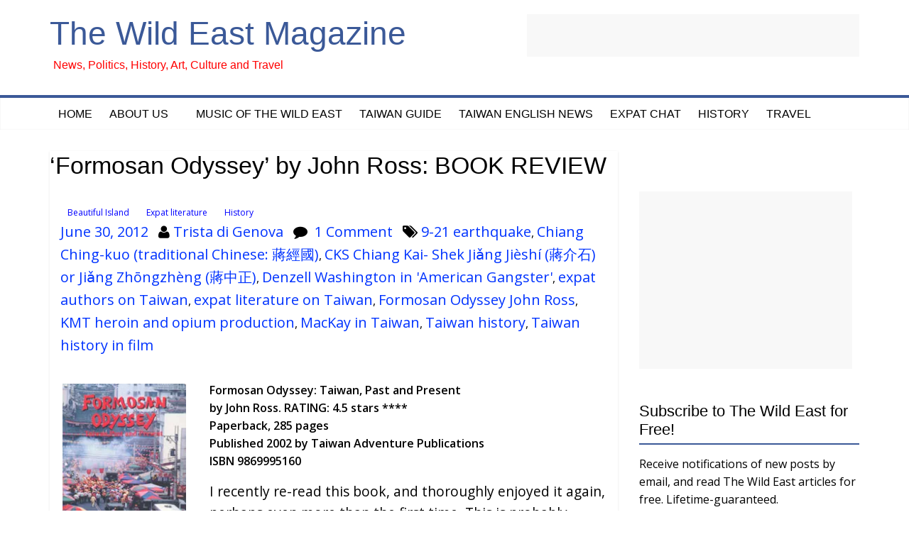

--- FILE ---
content_type: text/html; charset=UTF-8
request_url: https://www.thewildeast.net/2012/06/formosan-odyssey-by-john-ross-book-review/
body_size: 17567
content:

<!DOCTYPE html>
<html lang="en-US">
<head>
<meta charset="UTF-8" />
<meta name="viewport" content="width=device-width, initial-scale=1">
<link rel="profile" href="http://gmpg.org/xfn/11" />
<link rel="pingback" href="https://www.thewildeast.net/xmlrpc.php" />
<title>&#8216;Formosan Odyssey&#8217; by John Ross: BOOK REVIEW &#8211; The Wild East Magazine</title>
<meta name='robots' content='max-image-preview:large' />
<link rel='dns-prefetch' href='//s0.wp.com' />
<link rel='dns-prefetch' href='//secure.gravatar.com' />
<link rel='dns-prefetch' href='//fonts.googleapis.com' />
<link rel="alternate" type="application/rss+xml" title="The Wild East Magazine &raquo; Feed" href="https://www.thewildeast.net/feed/" />
<link rel="alternate" type="application/rss+xml" title="The Wild East Magazine &raquo; Comments Feed" href="https://www.thewildeast.net/comments/feed/" />
<link rel="alternate" type="application/rss+xml" title="The Wild East Magazine &raquo; &#8216;Formosan Odyssey&#8217; by John Ross: BOOK REVIEW Comments Feed" href="https://www.thewildeast.net/2012/06/formosan-odyssey-by-john-ross-book-review/feed/" />
<script type="text/javascript">
window._wpemojiSettings = {"baseUrl":"https:\/\/s.w.org\/images\/core\/emoji\/14.0.0\/72x72\/","ext":".png","svgUrl":"https:\/\/s.w.org\/images\/core\/emoji\/14.0.0\/svg\/","svgExt":".svg","source":{"concatemoji":"https:\/\/www.thewildeast.net\/wp-includes\/js\/wp-emoji-release.min.js?ver=6.3.7"}};
/*! This file is auto-generated */
!function(i,n){var o,s,e;function c(e){try{var t={supportTests:e,timestamp:(new Date).valueOf()};sessionStorage.setItem(o,JSON.stringify(t))}catch(e){}}function p(e,t,n){e.clearRect(0,0,e.canvas.width,e.canvas.height),e.fillText(t,0,0);var t=new Uint32Array(e.getImageData(0,0,e.canvas.width,e.canvas.height).data),r=(e.clearRect(0,0,e.canvas.width,e.canvas.height),e.fillText(n,0,0),new Uint32Array(e.getImageData(0,0,e.canvas.width,e.canvas.height).data));return t.every(function(e,t){return e===r[t]})}function u(e,t,n){switch(t){case"flag":return n(e,"\ud83c\udff3\ufe0f\u200d\u26a7\ufe0f","\ud83c\udff3\ufe0f\u200b\u26a7\ufe0f")?!1:!n(e,"\ud83c\uddfa\ud83c\uddf3","\ud83c\uddfa\u200b\ud83c\uddf3")&&!n(e,"\ud83c\udff4\udb40\udc67\udb40\udc62\udb40\udc65\udb40\udc6e\udb40\udc67\udb40\udc7f","\ud83c\udff4\u200b\udb40\udc67\u200b\udb40\udc62\u200b\udb40\udc65\u200b\udb40\udc6e\u200b\udb40\udc67\u200b\udb40\udc7f");case"emoji":return!n(e,"\ud83e\udef1\ud83c\udffb\u200d\ud83e\udef2\ud83c\udfff","\ud83e\udef1\ud83c\udffb\u200b\ud83e\udef2\ud83c\udfff")}return!1}function f(e,t,n){var r="undefined"!=typeof WorkerGlobalScope&&self instanceof WorkerGlobalScope?new OffscreenCanvas(300,150):i.createElement("canvas"),a=r.getContext("2d",{willReadFrequently:!0}),o=(a.textBaseline="top",a.font="600 32px Arial",{});return e.forEach(function(e){o[e]=t(a,e,n)}),o}function t(e){var t=i.createElement("script");t.src=e,t.defer=!0,i.head.appendChild(t)}"undefined"!=typeof Promise&&(o="wpEmojiSettingsSupports",s=["flag","emoji"],n.supports={everything:!0,everythingExceptFlag:!0},e=new Promise(function(e){i.addEventListener("DOMContentLoaded",e,{once:!0})}),new Promise(function(t){var n=function(){try{var e=JSON.parse(sessionStorage.getItem(o));if("object"==typeof e&&"number"==typeof e.timestamp&&(new Date).valueOf()<e.timestamp+604800&&"object"==typeof e.supportTests)return e.supportTests}catch(e){}return null}();if(!n){if("undefined"!=typeof Worker&&"undefined"!=typeof OffscreenCanvas&&"undefined"!=typeof URL&&URL.createObjectURL&&"undefined"!=typeof Blob)try{var e="postMessage("+f.toString()+"("+[JSON.stringify(s),u.toString(),p.toString()].join(",")+"));",r=new Blob([e],{type:"text/javascript"}),a=new Worker(URL.createObjectURL(r),{name:"wpTestEmojiSupports"});return void(a.onmessage=function(e){c(n=e.data),a.terminate(),t(n)})}catch(e){}c(n=f(s,u,p))}t(n)}).then(function(e){for(var t in e)n.supports[t]=e[t],n.supports.everything=n.supports.everything&&n.supports[t],"flag"!==t&&(n.supports.everythingExceptFlag=n.supports.everythingExceptFlag&&n.supports[t]);n.supports.everythingExceptFlag=n.supports.everythingExceptFlag&&!n.supports.flag,n.DOMReady=!1,n.readyCallback=function(){n.DOMReady=!0}}).then(function(){return e}).then(function(){var e;n.supports.everything||(n.readyCallback(),(e=n.source||{}).concatemoji?t(e.concatemoji):e.wpemoji&&e.twemoji&&(t(e.twemoji),t(e.wpemoji)))}))}((window,document),window._wpemojiSettings);
</script>
<style type="text/css">
img.wp-smiley,
img.emoji {
	display: inline !important;
	border: none !important;
	box-shadow: none !important;
	height: 1em !important;
	width: 1em !important;
	margin: 0 0.07em !important;
	vertical-align: -0.1em !important;
	background: none !important;
	padding: 0 !important;
}
</style>
	<link rel='stylesheet' id='wp-block-library-css' href='https://www.thewildeast.net/wp-includes/css/dist/block-library/style.min.css?ver=6.3.7' type='text/css' media='all' />
<style id='classic-theme-styles-inline-css' type='text/css'>
/*! This file is auto-generated */
.wp-block-button__link{color:#fff;background-color:#32373c;border-radius:9999px;box-shadow:none;text-decoration:none;padding:calc(.667em + 2px) calc(1.333em + 2px);font-size:1.125em}.wp-block-file__button{background:#32373c;color:#fff;text-decoration:none}
</style>
<style id='global-styles-inline-css' type='text/css'>
body{--wp--preset--color--black: #000000;--wp--preset--color--cyan-bluish-gray: #abb8c3;--wp--preset--color--white: #ffffff;--wp--preset--color--pale-pink: #f78da7;--wp--preset--color--vivid-red: #cf2e2e;--wp--preset--color--luminous-vivid-orange: #ff6900;--wp--preset--color--luminous-vivid-amber: #fcb900;--wp--preset--color--light-green-cyan: #7bdcb5;--wp--preset--color--vivid-green-cyan: #00d084;--wp--preset--color--pale-cyan-blue: #8ed1fc;--wp--preset--color--vivid-cyan-blue: #0693e3;--wp--preset--color--vivid-purple: #9b51e0;--wp--preset--gradient--vivid-cyan-blue-to-vivid-purple: linear-gradient(135deg,rgba(6,147,227,1) 0%,rgb(155,81,224) 100%);--wp--preset--gradient--light-green-cyan-to-vivid-green-cyan: linear-gradient(135deg,rgb(122,220,180) 0%,rgb(0,208,130) 100%);--wp--preset--gradient--luminous-vivid-amber-to-luminous-vivid-orange: linear-gradient(135deg,rgba(252,185,0,1) 0%,rgba(255,105,0,1) 100%);--wp--preset--gradient--luminous-vivid-orange-to-vivid-red: linear-gradient(135deg,rgba(255,105,0,1) 0%,rgb(207,46,46) 100%);--wp--preset--gradient--very-light-gray-to-cyan-bluish-gray: linear-gradient(135deg,rgb(238,238,238) 0%,rgb(169,184,195) 100%);--wp--preset--gradient--cool-to-warm-spectrum: linear-gradient(135deg,rgb(74,234,220) 0%,rgb(151,120,209) 20%,rgb(207,42,186) 40%,rgb(238,44,130) 60%,rgb(251,105,98) 80%,rgb(254,248,76) 100%);--wp--preset--gradient--blush-light-purple: linear-gradient(135deg,rgb(255,206,236) 0%,rgb(152,150,240) 100%);--wp--preset--gradient--blush-bordeaux: linear-gradient(135deg,rgb(254,205,165) 0%,rgb(254,45,45) 50%,rgb(107,0,62) 100%);--wp--preset--gradient--luminous-dusk: linear-gradient(135deg,rgb(255,203,112) 0%,rgb(199,81,192) 50%,rgb(65,88,208) 100%);--wp--preset--gradient--pale-ocean: linear-gradient(135deg,rgb(255,245,203) 0%,rgb(182,227,212) 50%,rgb(51,167,181) 100%);--wp--preset--gradient--electric-grass: linear-gradient(135deg,rgb(202,248,128) 0%,rgb(113,206,126) 100%);--wp--preset--gradient--midnight: linear-gradient(135deg,rgb(2,3,129) 0%,rgb(40,116,252) 100%);--wp--preset--font-size--small: 13px;--wp--preset--font-size--medium: 20px;--wp--preset--font-size--large: 36px;--wp--preset--font-size--x-large: 42px;--wp--preset--spacing--20: 0.44rem;--wp--preset--spacing--30: 0.67rem;--wp--preset--spacing--40: 1rem;--wp--preset--spacing--50: 1.5rem;--wp--preset--spacing--60: 2.25rem;--wp--preset--spacing--70: 3.38rem;--wp--preset--spacing--80: 5.06rem;--wp--preset--shadow--natural: 6px 6px 9px rgba(0, 0, 0, 0.2);--wp--preset--shadow--deep: 12px 12px 50px rgba(0, 0, 0, 0.4);--wp--preset--shadow--sharp: 6px 6px 0px rgba(0, 0, 0, 0.2);--wp--preset--shadow--outlined: 6px 6px 0px -3px rgba(255, 255, 255, 1), 6px 6px rgba(0, 0, 0, 1);--wp--preset--shadow--crisp: 6px 6px 0px rgba(0, 0, 0, 1);}:where(.is-layout-flex){gap: 0.5em;}:where(.is-layout-grid){gap: 0.5em;}body .is-layout-flow > .alignleft{float: left;margin-inline-start: 0;margin-inline-end: 2em;}body .is-layout-flow > .alignright{float: right;margin-inline-start: 2em;margin-inline-end: 0;}body .is-layout-flow > .aligncenter{margin-left: auto !important;margin-right: auto !important;}body .is-layout-constrained > .alignleft{float: left;margin-inline-start: 0;margin-inline-end: 2em;}body .is-layout-constrained > .alignright{float: right;margin-inline-start: 2em;margin-inline-end: 0;}body .is-layout-constrained > .aligncenter{margin-left: auto !important;margin-right: auto !important;}body .is-layout-constrained > :where(:not(.alignleft):not(.alignright):not(.alignfull)){max-width: var(--wp--style--global--content-size);margin-left: auto !important;margin-right: auto !important;}body .is-layout-constrained > .alignwide{max-width: var(--wp--style--global--wide-size);}body .is-layout-flex{display: flex;}body .is-layout-flex{flex-wrap: wrap;align-items: center;}body .is-layout-flex > *{margin: 0;}body .is-layout-grid{display: grid;}body .is-layout-grid > *{margin: 0;}:where(.wp-block-columns.is-layout-flex){gap: 2em;}:where(.wp-block-columns.is-layout-grid){gap: 2em;}:where(.wp-block-post-template.is-layout-flex){gap: 1.25em;}:where(.wp-block-post-template.is-layout-grid){gap: 1.25em;}.has-black-color{color: var(--wp--preset--color--black) !important;}.has-cyan-bluish-gray-color{color: var(--wp--preset--color--cyan-bluish-gray) !important;}.has-white-color{color: var(--wp--preset--color--white) !important;}.has-pale-pink-color{color: var(--wp--preset--color--pale-pink) !important;}.has-vivid-red-color{color: var(--wp--preset--color--vivid-red) !important;}.has-luminous-vivid-orange-color{color: var(--wp--preset--color--luminous-vivid-orange) !important;}.has-luminous-vivid-amber-color{color: var(--wp--preset--color--luminous-vivid-amber) !important;}.has-light-green-cyan-color{color: var(--wp--preset--color--light-green-cyan) !important;}.has-vivid-green-cyan-color{color: var(--wp--preset--color--vivid-green-cyan) !important;}.has-pale-cyan-blue-color{color: var(--wp--preset--color--pale-cyan-blue) !important;}.has-vivid-cyan-blue-color{color: var(--wp--preset--color--vivid-cyan-blue) !important;}.has-vivid-purple-color{color: var(--wp--preset--color--vivid-purple) !important;}.has-black-background-color{background-color: var(--wp--preset--color--black) !important;}.has-cyan-bluish-gray-background-color{background-color: var(--wp--preset--color--cyan-bluish-gray) !important;}.has-white-background-color{background-color: var(--wp--preset--color--white) !important;}.has-pale-pink-background-color{background-color: var(--wp--preset--color--pale-pink) !important;}.has-vivid-red-background-color{background-color: var(--wp--preset--color--vivid-red) !important;}.has-luminous-vivid-orange-background-color{background-color: var(--wp--preset--color--luminous-vivid-orange) !important;}.has-luminous-vivid-amber-background-color{background-color: var(--wp--preset--color--luminous-vivid-amber) !important;}.has-light-green-cyan-background-color{background-color: var(--wp--preset--color--light-green-cyan) !important;}.has-vivid-green-cyan-background-color{background-color: var(--wp--preset--color--vivid-green-cyan) !important;}.has-pale-cyan-blue-background-color{background-color: var(--wp--preset--color--pale-cyan-blue) !important;}.has-vivid-cyan-blue-background-color{background-color: var(--wp--preset--color--vivid-cyan-blue) !important;}.has-vivid-purple-background-color{background-color: var(--wp--preset--color--vivid-purple) !important;}.has-black-border-color{border-color: var(--wp--preset--color--black) !important;}.has-cyan-bluish-gray-border-color{border-color: var(--wp--preset--color--cyan-bluish-gray) !important;}.has-white-border-color{border-color: var(--wp--preset--color--white) !important;}.has-pale-pink-border-color{border-color: var(--wp--preset--color--pale-pink) !important;}.has-vivid-red-border-color{border-color: var(--wp--preset--color--vivid-red) !important;}.has-luminous-vivid-orange-border-color{border-color: var(--wp--preset--color--luminous-vivid-orange) !important;}.has-luminous-vivid-amber-border-color{border-color: var(--wp--preset--color--luminous-vivid-amber) !important;}.has-light-green-cyan-border-color{border-color: var(--wp--preset--color--light-green-cyan) !important;}.has-vivid-green-cyan-border-color{border-color: var(--wp--preset--color--vivid-green-cyan) !important;}.has-pale-cyan-blue-border-color{border-color: var(--wp--preset--color--pale-cyan-blue) !important;}.has-vivid-cyan-blue-border-color{border-color: var(--wp--preset--color--vivid-cyan-blue) !important;}.has-vivid-purple-border-color{border-color: var(--wp--preset--color--vivid-purple) !important;}.has-vivid-cyan-blue-to-vivid-purple-gradient-background{background: var(--wp--preset--gradient--vivid-cyan-blue-to-vivid-purple) !important;}.has-light-green-cyan-to-vivid-green-cyan-gradient-background{background: var(--wp--preset--gradient--light-green-cyan-to-vivid-green-cyan) !important;}.has-luminous-vivid-amber-to-luminous-vivid-orange-gradient-background{background: var(--wp--preset--gradient--luminous-vivid-amber-to-luminous-vivid-orange) !important;}.has-luminous-vivid-orange-to-vivid-red-gradient-background{background: var(--wp--preset--gradient--luminous-vivid-orange-to-vivid-red) !important;}.has-very-light-gray-to-cyan-bluish-gray-gradient-background{background: var(--wp--preset--gradient--very-light-gray-to-cyan-bluish-gray) !important;}.has-cool-to-warm-spectrum-gradient-background{background: var(--wp--preset--gradient--cool-to-warm-spectrum) !important;}.has-blush-light-purple-gradient-background{background: var(--wp--preset--gradient--blush-light-purple) !important;}.has-blush-bordeaux-gradient-background{background: var(--wp--preset--gradient--blush-bordeaux) !important;}.has-luminous-dusk-gradient-background{background: var(--wp--preset--gradient--luminous-dusk) !important;}.has-pale-ocean-gradient-background{background: var(--wp--preset--gradient--pale-ocean) !important;}.has-electric-grass-gradient-background{background: var(--wp--preset--gradient--electric-grass) !important;}.has-midnight-gradient-background{background: var(--wp--preset--gradient--midnight) !important;}.has-small-font-size{font-size: var(--wp--preset--font-size--small) !important;}.has-medium-font-size{font-size: var(--wp--preset--font-size--medium) !important;}.has-large-font-size{font-size: var(--wp--preset--font-size--large) !important;}.has-x-large-font-size{font-size: var(--wp--preset--font-size--x-large) !important;}
.wp-block-navigation a:where(:not(.wp-element-button)){color: inherit;}
:where(.wp-block-post-template.is-layout-flex){gap: 1.25em;}:where(.wp-block-post-template.is-layout-grid){gap: 1.25em;}
:where(.wp-block-columns.is-layout-flex){gap: 2em;}:where(.wp-block-columns.is-layout-grid){gap: 2em;}
.wp-block-pullquote{font-size: 1.5em;line-height: 1.6;}
</style>
<link rel='stylesheet' id='cntctfrm_form_style-css' href='https://www.thewildeast.net/wp-content/plugins/contact-form-plugin/css/form_style.css?ver=4.2.1' type='text/css' media='all' />
<link rel='stylesheet' id='colormag_google_fonts-css' href='//fonts.googleapis.com/css?family=Open+Sans%3A400%2C600&#038;ver=6.3.7' type='text/css' media='all' />
<link rel='stylesheet' id='colormag_style-css' href='https://www.thewildeast.net/wp-content/themes/colormag-child/style.css?ver=6.3.7' type='text/css' media='all' />
<link rel='stylesheet' id='colormag-fontawesome-css' href='https://www.thewildeast.net/wp-content/themes/colormag-child/fontawesome/css/font-awesome.css?ver=4.2.1' type='text/css' media='all' />
<!-- Inline jetpack_facebook_likebox -->
<style id='jetpack_facebook_likebox-inline-css' type='text/css'>
.widget_facebook_likebox {
	overflow: hidden;
}

</style>
<link rel='stylesheet' id='social-logos-css' href='https://www.thewildeast.net/wp-content/plugins/jetpack/_inc/social-logos/social-logos.min.css?ver=1' type='text/css' media='all' />
<link rel='stylesheet' id='jetpack_css-css' href='https://www.thewildeast.net/wp-content/plugins/jetpack/css/jetpack.css?ver=7.9.4' type='text/css' media='all' />
<script type='text/javascript' src='https://www.thewildeast.net/wp-includes/js/jquery/jquery.min.js?ver=3.7.0' id='jquery-core-js'></script>
<script type='text/javascript' src='https://www.thewildeast.net/wp-includes/js/jquery/jquery-migrate.min.js?ver=3.4.1' id='jquery-migrate-js'></script>
<script type='text/javascript' id='jetpack_related-posts-js-extra'>
/* <![CDATA[ */
var related_posts_js_options = {"post_heading":"h4"};
/* ]]> */
</script>
<script type='text/javascript' src='https://www.thewildeast.net/wp-content/plugins/jetpack/_inc/build/related-posts/related-posts.min.js?ver=20191011' id='jetpack_related-posts-js'></script>
<script type='text/javascript' src='https://www.thewildeast.net/wp-content/themes/colormag-child/js/colormag-custom.js?ver=6.3.7' id='colormag-custom-js'></script>
<link rel="https://api.w.org/" href="https://www.thewildeast.net/wp-json/" /><link rel="alternate" type="application/json" href="https://www.thewildeast.net/wp-json/wp/v2/posts/3771" /><link rel="EditURI" type="application/rsd+xml" title="RSD" href="https://www.thewildeast.net/xmlrpc.php?rsd" />
<meta name="generator" content="WordPress 6.3.7" />
<link rel="canonical" href="https://www.thewildeast.net/2012/06/formosan-odyssey-by-john-ross-book-review/" />
<link rel='shortlink' href='https://wp.me/p2CmMZ-YP' />
<link rel="alternate" type="application/json+oembed" href="https://www.thewildeast.net/wp-json/oembed/1.0/embed?url=https%3A%2F%2Fwww.thewildeast.net%2F2012%2F06%2Fformosan-odyssey-by-john-ross-book-review%2F" />
<link rel="alternate" type="text/xml+oembed" href="https://www.thewildeast.net/wp-json/oembed/1.0/embed?url=https%3A%2F%2Fwww.thewildeast.net%2F2012%2F06%2Fformosan-odyssey-by-john-ross-book-review%2F&#038;format=xml" />

<link rel='dns-prefetch' href='//v0.wordpress.com'/>
<link rel='dns-prefetch' href='//i0.wp.com'/>
<link rel='dns-prefetch' href='//i1.wp.com'/>
<link rel='dns-prefetch' href='//i2.wp.com'/>
<!-- The Wild East Magazine Internal Styles --><style type="text/css"> .colormag-button,blockquote,button,input[type=reset],input[type=button],input[type=submit]{background-color:#3b5998}#site-title a,.next a:hover,.previous a:hover,.social-links i.fa:hover,a{color:#3b5998}.fa.search-top:hover{background-color:#3b5998}#site-navigation{border-top:4px solid #3b5998}.home-icon.front_page_on,.main-navigation a:hover,.main-navigation ul li ul li a:hover,.main-navigation ul li ul li:hover>a,.main-navigation ul li.current-menu-ancestor>a,.main-navigation ul li.current-menu-item ul li a:hover,.main-navigation ul li.current-menu-item>a,.main-navigation ul li.current_page_ancestor>a,.main-navigation ul li.current_page_item>a,.main-navigation ul li:hover>a,.main-small-navigation li a:hover,.site-header .menu-toggle:hover{background-color:#3b5998}.main-small-navigation .current-menu-item>a,.main-small-navigation .current_page_item>a{background:#3b5998}.promo-button-area a:hover{border:2px solid #3b5998;background-color:#3b5998}#content .wp-pagenavi .current,#content .wp-pagenavi a:hover,.format-link .entry-content a,.pagination span{background-color:#3b5998}.pagination a span:hover{color:#3b5998;border-color:#3b5998}#content .comments-area a.comment-edit-link:hover,#content .comments-area a.comment-permalink:hover,#content .comments-area article header cite a:hover,.comments-area .comment-author-link a:hover{color:#3b5998}.comments-area .comment-author-link span{background-color:#3b5998}.comment .comment-reply-link:hover,.nav-next a,.nav-previous a{color:#3b5998}#secondary .widget-title{border-bottom:2px solid #3b5998}#secondary .widget-title span{background-color:#3b5998}.footer-widgets-area .widget-title{border-bottom:2px solid #3b5998}.footer-widgets-area .widget-title span{background-color:#3b5998}.footer-widgets-area a:hover{color:#3b5998}.advertisement_above_footer .widget-title{border-bottom:2px solid #3b5998}.advertisement_above_footer .widget-title span{background-color:#3b5998}a#scroll-up i{color:#3b5998}.page-header .page-title{border-bottom:2px solid #3b5998}#content .post .article-content .above-entry-meta .cat-links a,.page-header .page-title span{background-color:#3b5998}#content .post .article-content .entry-title a:hover,.entry-meta .byline i,.entry-meta .cat-links i,.entry-meta a,.post .entry-title a:hover,.search .entry-title a:hover{color:#3b5998}.entry-meta .post-format i{background-color:#3b5998}.entry-meta .comments-link a:hover,.entry-meta .edit-link a:hover,.entry-meta .posted-on a:hover,.entry-meta .tag-links a:hover,.single #content .tags a:hover{color:#3b5998}.more-link,.no-post-thumbnail{background-color:#3b5998}.post-box .entry-meta .cat-links a:hover,.post-box .entry-meta .posted-on a:hover,.post.post-box .entry-title a:hover{color:#3b5998}.widget_featured_slider .slide-content .above-entry-meta .cat-links a{background-color:#3b5998}.widget_featured_slider .slide-content .below-entry-meta .byline a:hover,.widget_featured_slider .slide-content .below-entry-meta .comments a:hover,.widget_featured_slider .slide-content .below-entry-meta .posted-on a:hover,.widget_featured_slider .slide-content .entry-title a:hover{color:#3b5998}.widget_highlighted_posts .article-content .above-entry-meta .cat-links a{background-color:#3b5998}.byline a:hover,.comments a:hover,.edit-link a:hover,.posted-on a:hover,.tag-links a:hover,.widget_highlighted_posts .article-content .below-entry-meta .byline a:hover,.widget_highlighted_posts .article-content .below-entry-meta .comments a:hover,.widget_highlighted_posts .article-content .below-entry-meta .posted-on a:hover,.widget_highlighted_posts .article-content .entry-title a:hover{color:#3b5998}.widget_featured_posts .article-content .above-entry-meta .cat-links a{background-color:#3b5998}.widget_featured_posts .article-content .entry-title a:hover{color:#3b5998}.widget_featured_posts .widget-title{border-bottom:2px solid #3b5998}.widget_featured_posts .widget-title span{background-color:#3b5998}.related-posts-main-title .fa,.single-related-posts .article-content .entry-title a:hover{color:#3b5998}</style>
<style type="text/css">.recentcomments a{display:inline !important;padding:0 !important;margin:0 !important;}</style>
<!-- Jetpack Open Graph Tags -->
<meta property="og:type" content="article" />
<meta property="og:title" content="&#8216;Formosan Odyssey&#8217; by John Ross: BOOK REVIEW" />
<meta property="og:url" content="https://www.thewildeast.net/2012/06/formosan-odyssey-by-john-ross-book-review/" />
<meta property="og:description" content="Formosan Odyssey: Taiwan, Past and Present by John Ross. RATING: 4.5 stars **** Paperback, 285 pages Published 2002 by Taiwan Adventure Publications ISBN 9869995160 I recently re-read this book, an…" />
<meta property="article:published_time" content="2012-06-30T16:42:48+00:00" />
<meta property="article:modified_time" content="2015-01-11T13:36:00+00:00" />
<meta property="og:site_name" content="The Wild East Magazine" />
<meta property="og:image" content="http://www.thewildeast.net/wp-content/uploads/2012/06/CKS-and-CCK.jpg" />
<meta property="og:image:width" content="250" />
<meta property="og:image:height" content="352" />
<meta property="og:locale" content="en_US" />
<meta name="twitter:site" content="@phillipcharlier" />
<meta name="twitter:text:title" content="&#8216;Formosan Odyssey&#8217; by John Ross: BOOK REVIEW" />
<meta name="twitter:card" content="summary" />

<!-- End Jetpack Open Graph Tags -->
			<style type="text/css" id="wp-custom-css">
				#content .post .article-content .above-entry-meta .cat-links a, .page-header .page-title span{
	background: white !important;
}
#secondary .widget-title span{
	background-color: white !important;
}			</style>
		<meta name="google-site-verification" content="MFl-9g56ejPShBXwTKtoxYlJWO9VO0ncSwkyWzs9Y-o" />
<script async src="//pagead2.googlesyndication.com/pagead/js/adsbygoogle.js"></script>
<script>
  (adsbygoogle = window.adsbygoogle || []).push({
    google_ad_client: "ca-pub-3119759880805320",
    enable_page_level_ads: true
  });
</script></head>

<body class="post-template-default single single-post postid-3771 single-format-standard  wide">
<div id="page" class="hfeed site">
		<header id="masthead" class="site-header clearfix">
		<div id="header-text-nav-container" class="clearfix">
         
			
			<div class="inner-wrap">

				<div id="header-text-nav-wrap" class="clearfix">
					<div id="header-left-section">
												<div id="header-text">
							<h1 id="site-title">
								<a href="https://www.thewildeast.net/" title="The Wild East Magazine" rel="home">The Wild East Magazine</a>
							</h1>
							<h2 id="site-description">News, Politics, History,  Art, Culture and Travel</h2><!-- #site-description -->
						</div><!-- #header-text -->
											</div><!-- #header-left-section --><div style="text-align:right;"><script async src="//pagead2.googlesyndication.com/pagead/js/adsbygoogle.js"></script>
<!-- wildeast header banner -->
<ins class="adsbygoogle"
     style="display:inline-block;width:468px;height:60px"
     data-ad-client="ca-pub-3119759880805320"
     data-ad-slot="1277093717"></ins>
<script>
(adsbygoogle = window.adsbygoogle || []).push({});
</script></div>
					<div id="header-right-section">
									    	</div><!-- #header-right-section -->

			   </div><!-- #header-text-nav-wrap -->

			</div><!-- .inner-wrap -->

			
			<nav id="site-navigation" class="main-navigation clearfix" role="navigation">
				<div class="inner-wrap clearfix">
					               <h4 class="menu-toggle"></h4>
               <div class="menu-primary-container"><ul id="menu-menu-1" class="menu"><li id="menu-item-5583" class="menu-item menu-item-type-custom menu-item-object-custom menu-item-home menu-item-5583"><a href="http://www.thewildeast.net/">Home</a></li>
<li id="menu-item-5584" class="menu-item menu-item-type-post_type menu-item-object-page menu-item-has-children menu-item-5584"><a href="https://www.thewildeast.net/about-our-writers/">About Us</a>
<ul class="sub-menu">
	<li id="menu-item-5586" class="menu-item menu-item-type-post_type menu-item-object-page menu-item-5586"><a href="https://www.thewildeast.net/contact-us/">Contact Us</a></li>
	<li id="menu-item-5588" class="menu-item menu-item-type-post_type menu-item-object-page menu-item-5588"><a href="https://www.thewildeast.net/privacy-policy/">Privacy Policy</a></li>
</ul>
</li>
<li id="menu-item-5587" class="menu-item menu-item-type-post_type menu-item-object-page menu-item-5587"><a href="https://www.thewildeast.net/music/">Music of the Wild East</a></li>
<li id="menu-item-5589" class="menu-item menu-item-type-post_type menu-item-object-page menu-item-5589"><a href="https://www.thewildeast.net/taiwan-links/">Taiwan Guide</a></li>
<li id="menu-item-5590" class="menu-item menu-item-type-custom menu-item-object-custom menu-item-5590"><a title="Independent News in a Free and Democratic Nation" href="http://taiwanenglishnews.com">Taiwan English News</a></li>
<li id="menu-item-5728" class="menu-item menu-item-type-taxonomy menu-item-object-category menu-item-5728"><a href="https://www.thewildeast.net/category/expat-chat/">Expat Chat</a></li>
<li id="menu-item-5731" class="menu-item menu-item-type-taxonomy menu-item-object-category current-post-ancestor current-menu-parent current-post-parent menu-item-5731"><a title="Articles about history and historical locations" href="https://www.thewildeast.net/category/history-east-asia/">History</a></li>
<li id="menu-item-6199" class="menu-item menu-item-type-taxonomy menu-item-object-category menu-item-6199"><a href="https://www.thewildeast.net/category/travel/">Travel</a></li>
</ul></div>                              				</div>
			</nav>

		</div><!-- #header-text-nav-container -->

		
	</header>
			<div id="main" class="clearfix">
		<div class="inner-wrap clearfix">
	
	<div id="primary">
		<div id="content" class="clearfix">

			
				
<article id="post-3771" class="post-3771 post type-post status-publish format-standard hentry category-travel-articles category-expat-literature category-history-east-asia tag-9-21-earthquake tag-chiang-ching-kuo-traditional-chinese- tag-cks-chiang-kai-shek-jing-jieshi--or-jing-zhongzheng- tag-denzell-washington-in-american-gangster tag-expat-authors-on-taiwan tag-expat-literature-on-taiwan tag-formosan-odyssey-john-ross tag-kmt-heroin-and-opium-production tag-mackay-in-taiwan tag-taiwan-history tag-taiwan-history-in-film">
	
   	  <header class="entry-header">
   		<h1 class="entry-title">
   			&#8216;Formosan Odyssey&#8217; by John Ross: BOOK REVIEW   		</h1>
   	</header>

   
   <div class="article-content clearfix">

   
   <div class="above-entry-meta"><span class="cat-links"><a href="https://www.thewildeast.net/category/travel-articles/"  rel="category tag">Beautiful Island</a>&nbsp;<a href="https://www.thewildeast.net/category/expat-literature/"  rel="category tag">Expat literature</a>&nbsp;<a href="https://www.thewildeast.net/category/history-east-asia/"  rel="category tag">History</a>&nbsp;</span></div>
    

   	<div class="below-entry-meta">
      <span class="posted-on"><a href="https://www.thewildeast.net/2012/06/formosan-odyssey-by-john-ross-book-review/" title="4:42 pm" rel="bookmark"><i class="fa fa-calendar-o"></i> <time class="entry-date published" datetime="2012-06-30T16:42:48+08:00">June 30, 2012</time><time class="updated" datetime="2015-01-11T13:36:00+08:00">January 11, 2015</time></a></span>
      <span class="byline"><span class="author vcard"><i class="fa fa-user"></i><a class="url fn n" href="https://www.thewildeast.net/author/trista/" title="Trista di Genova">Trista di Genova</a></span></span>

               <span class="comments"><a href="https://www.thewildeast.net/2012/06/formosan-odyssey-by-john-ross-book-review/#comments"><i class="fa fa-comment"></i> 1 Comment</a></span>
      <span class="tag-links"><i class="fa fa-tags"></i><a href="https://www.thewildeast.net/tag/9-21-earthquake/" rel="tag">9-21 earthquake</a>, <a href="https://www.thewildeast.net/tag/chiang-ching-kuo-traditional-chinese-%e8%94%a3%e7%b6%93%e5%9c%8b/" rel="tag">Chiang Ching-kuo (traditional Chinese: 蔣經國)</a>, <a href="https://www.thewildeast.net/tag/cks-chiang-kai-shek-ji%c7%8eng-jieshi-%e8%94%a3%e4%bb%8b%e7%9f%b3-or-ji%c7%8eng-zhongzheng-%e8%94%a3%e4%b8%ad%e6%ad%a3/" rel="tag">CKS Chiang Kai- Shek Jiǎng Jièshí (蔣介石) or Jiǎng Zhōngzhèng (蔣中正)</a>, <a href="https://www.thewildeast.net/tag/denzell-washington-in-american-gangster/" rel="tag">Denzell Washington in 'American Gangster'</a>, <a href="https://www.thewildeast.net/tag/expat-authors-on-taiwan/" rel="tag">expat authors on Taiwan</a>, <a href="https://www.thewildeast.net/tag/expat-literature-on-taiwan/" rel="tag">expat literature on Taiwan</a>, <a href="https://www.thewildeast.net/tag/formosan-odyssey-john-ross/" rel="tag">Formosan Odyssey John Ross</a>, <a href="https://www.thewildeast.net/tag/kmt-heroin-and-opium-production/" rel="tag">KMT heroin and opium production</a>, <a href="https://www.thewildeast.net/tag/mackay-in-taiwan/" rel="tag">MacKay in Taiwan</a>, <a href="https://www.thewildeast.net/tag/taiwan-history/" rel="tag">Taiwan history</a>, <a href="https://www.thewildeast.net/tag/taiwan-history-in-film/" rel="tag">Taiwan history in film</a></span></div>
   	<div class="entry-content clearfix">
   		<p><figure id="attachment_3774" aria-describedby="caption-attachment-3774" style="width: 178px" class="wp-caption alignleft"><a href="https://i1.wp.com/www.thewildeast.net/wp-content/uploads/2012/06/formosan-odyssey-john-ross.jpg"><img decoding="async" src="https://i1.wp.com/www.thewildeast.net/wp-content/uploads/2012/06/formosan-odyssey-john-ross.jpg?resize=178%2C250" alt="" title="formosan odyssey john ross" width="178" height="250" class="size-full wp-image-3774" data-recalc-dims="1" /></a><figcaption id="caption-attachment-3774" class="wp-caption-text">Re-reading &lt;i&gt;Formosan Odyssey&lt;/i&gt; is like slipping back into the arms of an old lover! </figcaption></figure><strong>Formosan Odyssey: Taiwan, Past and Present<br />
by John Ross. RATING: 4.5 stars ****<br />
Paperback, 285 pages<br />
Published 2002 by Taiwan Adventure Publications<br />
ISBN 9869995160</strong></p>
<p>I recently re-read this book, and thoroughly enjoyed it again, perhaps even more than the first time. This is probably because this time around, I knew exactly which parts I sought to refresh my memory! </p>
<p>In particular, it was so entertaining to read about <strong>Chiang Kai-shek</strong>&#8216;s shady Shanghai days, and the KMT&#8217;s massive opium/heroin production in Southeast Asia, which the US provided covert planes to get it to the North American market (this is nothing revelatory; you may remember the KMT general who met with the black US dealer played by <strong>Denzell Washington in &#8216;American Gangster&#8217;</strong> &#8211; that was based on a true story; or the book &#8216;Air America&#8217;).  It was so much fun reminiscing about the story of CKS&#8217; wayward son, <strong>Chiang Ching-kuo (traditional Chinese: 蔣經國)</strong> and his early Soviet Communist days, as well as the KMT&#8217;s early alliance with them. Then there was the lovely tale about one of the first Presbyterian, Scottish-Canadian missionaries on Formosa, Dr. Mackay, who was pulling teeth whilst converting the savages &#8217;round the island, and married &#8216;a Chinese&#8217; on Formosa. Or Ross&#8217; excellent comparison between Formosan aborigines&#8217; cannibalism with truly horrifying nature of Chinese cannibalism during the Cultural Revolution. <em>(Sigh)</em>, this book is truly like fine wine, or like going back to an old lover! <figure id="attachment_3775" aria-describedby="caption-attachment-3775" style="width: 250px" class="wp-caption alignright"><a href="https://i2.wp.com/www.thewildeast.net/wp-content/uploads/2012/06/CKS-and-CCK.jpg"><img decoding="async" fetchpriority="high" src="https://i2.wp.com/www.thewildeast.net/wp-content/uploads/2012/06/CKS-and-CCK.jpg?resize=250%2C352" alt="" title="CKS and CCK" width="250" height="352" class="size-full wp-image-3775" srcset="https://i2.wp.com/www.thewildeast.net/wp-content/uploads/2012/06/CKS-and-CCK.jpg?w=250&amp;ssl=1 250w, https://i2.wp.com/www.thewildeast.net/wp-content/uploads/2012/06/CKS-and-CCK.jpg?resize=213%2C300&amp;ssl=1 213w" sizes="(max-width: 250px) 100vw, 250px" data-recalc-dims="1" /></a><figcaption id="caption-attachment-3775" class="wp-caption-text">Chiang Ching-kuo (at left) and his father, the self-proclaimed Generalissimo Chiang Kai-shek, in 1948.</figcaption></figure></p>
<p>I really like the laid-back, cool but simple narrator in this book &#8211; obviously, <strong>John Ross</strong>, who never let his ego or personality get in the way of telling a really good story. That&#8217;s great! He and his narrator: a Kiwi who wants to walk around Taiwan after the devastating <strong>9-21 earthquake</strong>, and ever in search of a beer or some other spirit to warm him, and a safe place to set up his tent!</p>
<p>In between amusing anecdotes of being saved variously by the kindness of Taiwanese bystanders in his epic journey (e.g. the bus driver who waits while he gets the leeches out of his boots, offers a cigarette to burn them off; or the other passenger who volunteers change; the old man who mysteriously appears out of the mist to offer him a walking cane&#8230;.), Ross delves masterfully into some of the most interesting bits of Taiwan history &#8212; at least for me &#8212; although there are many, many such episodes. </p>
<p>It&#8217;s easy to imagine Ross as he describes himself, sitting at a desk with a pile of well-thumbed tomes in front of him. This book might make a good text for a Taiwan Studies class, now that I think of it &#8211; because it spans early to modern history of the island.</p>
<p>I had the pleasure of meeting <em>Formosan Odyssey</em>&#8216;s author, John Ross, at the Taipei Book Fair a few years ago, so this is my signed copy. I think with Formosan Odyssey, he&#8217;s one of the first modern expat authors to really try to do Taiwan history justice. </p>
<p><strong>PLOT SUMMARY:</strong> Until the early twentieth century, Taiwan was one of the wildest places in Asia. Its coastline was known as a mariners&#8217; graveyard, the mountainous interior was the domain of headhunting tribes, while the lowlands were a frontier area where banditry, feuding and revolts were a way of life. <em>Formosan Odyssey</em> captures the rich sweep of history through the eyes of Westerners who have visited and lived on the island &#8211; from missionaries, adventurers, lighthouse keepers, and Second World War POWs&#8230;. a smorgasbord of delights that both the general reader and any &#8220;old Asia hand&#8221; will find informative and amusing.</p>

		<!-- AdSense matched content unit code - begin -->
<script async src="//pagead2.googlesyndication.com/pagead/js/adsbygoogle.js"></script>
<ins class="adsbygoogle"
     style="display:block"
     data-ad-format="autorelaxed"
     data-ad-client="ca-pub-3119759880805320"
     data-ad-slot="5463540913"></ins>
<script>
     (adsbygoogle = window.adsbygoogle || []).push({});
</script>






		<!-- AdSense matched content unit code - end -->
		<div class="sharedaddy sd-sharing-enabled"><div class="robots-nocontent sd-block sd-social sd-social-icon sd-sharing"><h3 class="sd-title">Share this:</h3><div class="sd-content"><ul><li class="share-facebook"><a rel="nofollow noopener noreferrer" data-shared="sharing-facebook-3771" class="share-facebook sd-button share-icon no-text" href="https://www.thewildeast.net/2012/06/formosan-odyssey-by-john-ross-book-review/?share=facebook" target="_blank" title="Click to share on Facebook"><span></span><span class="sharing-screen-reader-text">Click to share on Facebook (Opens in new window)</span></a></li><li class="share-twitter"><a rel="nofollow noopener noreferrer" data-shared="sharing-twitter-3771" class="share-twitter sd-button share-icon no-text" href="https://www.thewildeast.net/2012/06/formosan-odyssey-by-john-ross-book-review/?share=twitter" target="_blank" title="Click to share on Twitter"><span></span><span class="sharing-screen-reader-text">Click to share on Twitter (Opens in new window)</span></a></li><li class="share-tumblr"><a rel="nofollow noopener noreferrer" data-shared="" class="share-tumblr sd-button share-icon no-text" href="https://www.thewildeast.net/2012/06/formosan-odyssey-by-john-ross-book-review/?share=tumblr" target="_blank" title="Click to share on Tumblr"><span></span><span class="sharing-screen-reader-text">Click to share on Tumblr (Opens in new window)</span></a></li><li class="share-linkedin"><a rel="nofollow noopener noreferrer" data-shared="sharing-linkedin-3771" class="share-linkedin sd-button share-icon no-text" href="https://www.thewildeast.net/2012/06/formosan-odyssey-by-john-ross-book-review/?share=linkedin" target="_blank" title="Click to share on LinkedIn"><span></span><span class="sharing-screen-reader-text">Click to share on LinkedIn (Opens in new window)</span></a></li><li class="share-reddit"><a rel="nofollow noopener noreferrer" data-shared="" class="share-reddit sd-button share-icon no-text" href="https://www.thewildeast.net/2012/06/formosan-odyssey-by-john-ross-book-review/?share=reddit" target="_blank" title="Click to share on Reddit"><span></span><span class="sharing-screen-reader-text">Click to share on Reddit (Opens in new window)</span></a></li><li class="share-print"><a rel="nofollow noopener noreferrer" data-shared="" class="share-print sd-button share-icon no-text" href="https://www.thewildeast.net/2012/06/formosan-odyssey-by-john-ross-book-review/#print" target="_blank" title="Click to print"><span></span><span class="sharing-screen-reader-text">Click to print (Opens in new window)</span></a></li><li class="share-email"><a rel="nofollow noopener noreferrer" data-shared="" class="share-email sd-button share-icon no-text" href="https://www.thewildeast.net/2012/06/formosan-odyssey-by-john-ross-book-review/?share=email" target="_blank" title="Click to email this to a friend"><span></span><span class="sharing-screen-reader-text">Click to email this to a friend (Opens in new window)</span></a></li><li class="share-end"></li></ul></div></div></div>
<div id='jp-relatedposts' class='jp-relatedposts' >
	<h3 class="jp-relatedposts-headline"><em>Related</em></h3>
</div>   	</div>

   </div>

	</article>
			
		</div><!-- #content -->

      
		<ul class="default-wp-page clearfix">
			<li class="previous"><a href="https://www.thewildeast.net/2012/06/the-story-of-the-legend-of-the-little-black-people/" rel="prev"><span class="meta-nav">&larr;</span> Behind the legend of the Little Black People Ritual</a></li>
			<li class="next"><a href="https://www.thewildeast.net/2012/07/taiwan-crime-watch-12-hours-on-tuesday/" rel="next">Taiwan Crime Watch &#8211; Rate this cool new column! <span class="meta-nav">&rarr;</span></a></li>
		</ul>
	
      
      
      
<div id="comments" class="comments-area">

	
			<h2 class="comments-title">
			One thought on &ldquo;<span>&#8216;Formosan Odyssey&#8217; by John Ross: BOOK REVIEW</span>&rdquo;		</h2>

		
		<ul class="comment-list">
				<li class="comment even thread-even depth-1" id="li-comment-34368">
		<article id="comment-34368" class="comment">
			<header class="comment-meta comment-author vcard">
				<img alt='' src='https://secure.gravatar.com/avatar/8433cdcb5b380bbfd6ee503c0986b985?s=74&#038;d=blank&#038;r=pg' srcset='https://secure.gravatar.com/avatar/8433cdcb5b380bbfd6ee503c0986b985?s=148&#038;d=blank&#038;r=pg 2x' class='avatar avatar-74 photo' height='74' width='74' loading='lazy' decoding='async'/><div class="comment-author-link"><i class="fa fa-user"></i>Troy Parfitt</div><div class="comment-date-time"><i class="fa fa-calendar-o"></i>May 2, 2015 at 4:33 pm</div><a class="comment-permalink" href="https://www.thewildeast.net/2012/06/formosan-odyssey-by-john-ross-book-review/#comment-34368"><i class="fa fa-link"></i>Permalink</a>			</header><!-- .comment-meta -->

			
			<section class="comment-content comment">
				<p>It is indeed a good book. So is John&#8217;s You Don&#8217;t Know China.</p>
				<a rel='nofollow' class='comment-reply-link' href='https://www.thewildeast.net/2012/06/formosan-odyssey-by-john-ross-book-review/?replytocom=34368#respond' data-commentid="34368" data-postid="3771" data-belowelement="comment-34368" data-respondelement="respond" data-replyto="Reply to Troy Parfitt" aria-label='Reply to Troy Parfitt'>Reply</a>			</section><!-- .comment-content -->

		</article><!-- #comment-## -->
	</li><!-- #comment-## -->
		</ul><!-- .comment-list -->

		
	
	
		<div id="respond" class="comment-respond">
		<h3 id="reply-title" class="comment-reply-title">Leave a Reply <small><a rel="nofollow" id="cancel-comment-reply-link" href="/2012/06/formosan-odyssey-by-john-ross-book-review/#respond" style="display:none;">Cancel reply</a></small></h3><form action="https://www.thewildeast.net/wp-comments-post.php" method="post" id="commentform" class="comment-form" novalidate><p class="comment-notes"><span id="email-notes">Your email address will not be published.</span> <span class="required-field-message">Required fields are marked <span class="required">*</span></span></p><p class="comment-form-comment"><label for="comment">Comment <span class="required">*</span></label> <textarea id="comment" name="comment" cols="45" rows="8" maxlength="65525" required></textarea></p><p class="comment-form-author"><label for="author">Name <span class="required">*</span></label> <input id="author" name="author" type="text" value="" size="30" maxlength="245" autocomplete="name" required /></p>
<p class="comment-form-email"><label for="email">Email <span class="required">*</span></label> <input id="email" name="email" type="email" value="" size="30" maxlength="100" aria-describedby="email-notes" autocomplete="email" required /></p>
<p class="comment-form-url"><label for="url">Website</label> <input id="url" name="url" type="url" value="" size="30" maxlength="200" autocomplete="url" /></p>
<p class="comment-form-cookies-consent"><input id="wp-comment-cookies-consent" name="wp-comment-cookies-consent" type="checkbox" value="yes" /> <label for="wp-comment-cookies-consent">Save my name, email, and website in this browser for the next time I comment.</label></p>
<p class="comment-subscription-form"><input type="checkbox" name="subscribe_comments" id="subscribe_comments" value="subscribe" style="width: auto; -moz-appearance: checkbox; -webkit-appearance: checkbox;" /> <label class="subscribe-label" id="subscribe-label" for="subscribe_comments">Notify me of follow-up comments by email.</label></p><p class="comment-subscription-form"><input type="checkbox" name="subscribe_blog" id="subscribe_blog" value="subscribe" style="width: auto; -moz-appearance: checkbox; -webkit-appearance: checkbox;" /> <label class="subscribe-label" id="subscribe-blog-label" for="subscribe_blog">Notify me of new posts by email.</label></p><p class="form-submit"><input name="submit" type="submit" id="submit" class="submit" value="Post Comment" /> <input type='hidden' name='comment_post_ID' value='3771' id='comment_post_ID' />
<input type='hidden' name='comment_parent' id='comment_parent' value='0' />
</p><p style="display: none;"><input type="hidden" id="akismet_comment_nonce" name="akismet_comment_nonce" value="cddbed1fc0" /></p><p style="display: none !important;"><label>&#916;<textarea name="ak_hp_textarea" cols="45" rows="8" maxlength="100"></textarea></label><input type="hidden" id="ak_js" name="ak_js" value="198"/><script>document.getElementById( "ak_js" ).setAttribute( "value", ( new Date() ).getTime() );</script></p></form>	</div><!-- #respond -->
	
</div><!-- #comments -->
	</div><!-- #primary -->

	
<div id="secondary">
			
		<aside id="facebook-likebox-3" class="widget widget_facebook_likebox clearfix">		<div id="fb-root"></div>
		<div class="fb-page" data-href="https://www.facebook.com/The-Wild-East-Magazine-142152199161208/" data-width="340"  data-height="432" data-hide-cover="false" data-show-facepile="true" data-tabs="false">
		<div class="fb-xfbml-parse-ignore"><blockquote cite="https://www.facebook.com/The-Wild-East-Magazine-142152199161208/"><a href="https://www.facebook.com/The-Wild-East-Magazine-142152199161208/"></a></blockquote></div>
		</div>
		</aside><aside id="text-20" class="widget widget_text clearfix">			<div class="textwidget"><script async src="//pagead2.googlesyndication.com/pagead/js/adsbygoogle.js"></script>
<!-- wildeast square -->
<ins class="adsbygoogle"
     style="display:inline-block;width:300px;height:250px"
     data-ad-client="ca-pub-3119759880805320"
     data-ad-slot="3199432511"></ins>
<script>
(adsbygoogle = window.adsbygoogle || []).push({});
</script></div>
		</aside><aside id="blog_subscription-2" class="widget widget_blog_subscription jetpack_subscription_widget clearfix"><h3 class="widget-title"><span>Subscribe to The Wild East for Free!</span></h3>
            <form action="#" method="post" accept-charset="utf-8" id="subscribe-blog-blog_subscription-2">
				                    <div id="subscribe-text"><p>Receive notifications of new posts by email, and read The Wild East articles for free. Lifetime-guaranteed.</p>
</div>                    <p id="subscribe-email">
                        <label id="jetpack-subscribe-label"
                               class="screen-reader-text"
                               for="subscribe-field-blog_subscription-2">
							Email Address                        </label>
                        <input type="email" name="email" required="required" class="required"
                               value=""
                               id="subscribe-field-blog_subscription-2"
                               placeholder="Email Address"/>
                    </p>

                    <p id="subscribe-submit">
                        <input type="hidden" name="action" value="subscribe"/>
                        <input type="hidden" name="source" value="https://www.thewildeast.net/2012/06/formosan-odyssey-by-john-ross-book-review/"/>
                        <input type="hidden" name="sub-type" value="widget"/>
                        <input type="hidden" name="redirect_fragment" value="blog_subscription-2"/>
						                        <button type="submit"
	                        		                    	                        name="jetpack_subscriptions_widget"
	                    >
	                        Subscribe                        </button>
                    </p>
				            </form>
		
</aside><aside id="text-21" class="widget widget_text clearfix">			<div class="textwidget"></div>
		</aside>
		<aside id="recent-posts-2" class="widget widget_recent_entries clearfix">
		<h3 class="widget-title"><span>Recent Posts</span></h3>
		<ul>
											<li>
					<a href="https://www.thewildeast.net/2021/10/the-art-of-unity-and-a-meeting-of-minds-indias-missile-man-and-taiwans-celebrated-poet/">The Art of Unity and a Meeting of Minds: India&#8217;s missile man and Taiwan&#8217;s celebrated poet</a>
									</li>
											<li>
					<a href="https://www.thewildeast.net/2021/10/international-day-of-the-girl-child-october-11-2021/">International Day of the Girl Child, October 11, 2021</a>
									</li>
											<li>
					<a href="https://www.thewildeast.net/2020/12/a-dozen-ways-taiwan-is-better-than-china/">A Dozen Ways Taiwan is Better Than China</a>
									</li>
											<li>
					<a href="https://www.thewildeast.net/2020/06/coming-to-taiwan-the-s-african-perspective/">COMING TO TAIWAN: The S. African perspective</a>
									</li>
											<li>
					<a href="https://www.thewildeast.net/2020/04/what-its-like-working-at-the-china-post/">What it&#8217;s like working at The China Post</a>
									</li>
											<li>
					<a href="https://www.thewildeast.net/2020/02/xi-jinping-approves-of-sarcophagus-and-ccp-officials-sign-off-on-extending-xis-rule-into-the-afterlife/">Xi Jinping approves of sarcophagus and CCP officials sign-off on extending Xi&#8217;s rule into the afterlife</a>
									</li>
											<li>
					<a href="https://www.thewildeast.net/2020/01/taiwan-re-elects-tsai-by-another-landslide/">Taiwan re-elects Pres. Tsai Ing-wen &#8212; by another landslide!</a>
									</li>
											<li>
					<a href="https://www.thewildeast.net/2019/12/taiwan-named-best-place-to-teach-in-asia/">WILD EAST MAG NAMES TAIWAN &#8216;MOST FRIENDLY&#8217; &#038; &#8216;BEST PLACE TO TEACH IN ASIA&#8217;</a>
									</li>
											<li>
					<a href="https://www.thewildeast.net/2019/08/we-stand-strong-whong-kong/">WE STAND STRONG W/HONG KONG!</a>
									</li>
											<li>
					<a href="https://www.thewildeast.net/2019/07/why-ive-never-been-to-china-prefer-taiwan/">Why I&#8217;ve Never Been to China (&#038; prefer Taiwan)</a>
									</li>
					</ul>

		</aside><aside id="recent-comments-2" class="widget widget_recent_comments clearfix"><h3 class="widget-title"><span>Recent Comments</span></h3><ul id="recentcomments"><li class="recentcomments"><span class="comment-author-link"><a href="http://www.lonewolfpress.com" class="url" rel="ugc external nofollow">Trista di Genova</a></span> on <a href="https://www.thewildeast.net/2015/07/taiwans-english-language-education-a-living-dinosaur/#comment-103596">Taiwan’s English language education: A living dinosaur</a></li><li class="recentcomments"><span class="comment-author-link"><a href="http://www.lonewolfpress.com" class="url" rel="ugc external nofollow">Trista di Genova</a></span> on <a href="https://www.thewildeast.net/2012/10/is-there-such-a-thing-as-rehab-in-taiwan/#comment-103593">Is there such a thing as ‘rehab’ in Taiwan? Short answer: No.</a></li><li class="recentcomments"><span class="comment-author-link">Larry</span> on <a href="https://www.thewildeast.net/2009/10/on-a-lighter-note-top-10-pickup-spots-in-taipei/#comment-95792">On a Lighter Note: Top 10 Pickup Spots in Taipei</a></li><li class="recentcomments"><span class="comment-author-link">Zane Dean</span> on <a href="https://www.thewildeast.net/2013/05/lawyer-billy-chen-speaks-at-breakfast-club/#comment-95762">Lawyer Billy Chen speaks at Breakfast Club</a></li><li class="recentcomments"><span class="comment-author-link"><a href="https://alixlee.com" class="url" rel="ugc external nofollow">Alix Lee</a></span> on <a href="https://www.thewildeast.net/2020/04/what-its-like-working-at-the-china-post/#comment-95664">What it&#8217;s like working at The China Post</a></li><li class="recentcomments"><span class="comment-author-link">zoklev</span> on <a href="https://www.thewildeast.net/2011/03/how-to-make-learning-chinese-impossible-taiwans-got-it-down/#comment-94454">How to Make Learning Chinese Impossible: Taiwan&#039;s Got It Down</a></li><li class="recentcomments"><span class="comment-author-link">Urisahatu</span> on <a href="https://www.thewildeast.net/2016/07/made-in-taiwan-a-polynesian-adventure/#comment-89069">Made in Taiwan: A Polynesian Adventure</a></li><li class="recentcomments"><span class="comment-author-link">Tad Kishi</span> on <a href="https://www.thewildeast.net/2016/07/made-in-taiwan-a-polynesian-adventure/#comment-88971">Made in Taiwan: A Polynesian Adventure</a></li><li class="recentcomments"><span class="comment-author-link">Taipeir</span> on <a href="https://www.thewildeast.net/2015/07/taiwans-english-language-education-a-living-dinosaur/#comment-88156">Taiwan’s English language education: A living dinosaur</a></li><li class="recentcomments"><span class="comment-author-link">zuhair khalim</span> on <a href="https://www.thewildeast.net/2011/09/expat-chat-studying-medicine-in-taiwan/#comment-87411">EXPAT CHAT: Studying Medicine in Taiwan</a></li></ul></aside><aside id="archives-2" class="widget widget_archive clearfix"><h3 class="widget-title"><span>Archives</span></h3>		<label class="screen-reader-text" for="archives-dropdown-2">Archives</label>
		<select id="archives-dropdown-2" name="archive-dropdown">
			
			<option value="">Select Month</option>
				<option value='https://www.thewildeast.net/2021/10/'> October 2021 </option>
	<option value='https://www.thewildeast.net/2020/12/'> December 2020 </option>
	<option value='https://www.thewildeast.net/2020/06/'> June 2020 </option>
	<option value='https://www.thewildeast.net/2020/04/'> April 2020 </option>
	<option value='https://www.thewildeast.net/2020/02/'> February 2020 </option>
	<option value='https://www.thewildeast.net/2020/01/'> January 2020 </option>
	<option value='https://www.thewildeast.net/2019/12/'> December 2019 </option>
	<option value='https://www.thewildeast.net/2019/08/'> August 2019 </option>
	<option value='https://www.thewildeast.net/2019/07/'> July 2019 </option>
	<option value='https://www.thewildeast.net/2019/04/'> April 2019 </option>
	<option value='https://www.thewildeast.net/2017/12/'> December 2017 </option>
	<option value='https://www.thewildeast.net/2017/10/'> October 2017 </option>
	<option value='https://www.thewildeast.net/2017/04/'> April 2017 </option>
	<option value='https://www.thewildeast.net/2017/03/'> March 2017 </option>
	<option value='https://www.thewildeast.net/2017/01/'> January 2017 </option>
	<option value='https://www.thewildeast.net/2016/12/'> December 2016 </option>
	<option value='https://www.thewildeast.net/2016/11/'> November 2016 </option>
	<option value='https://www.thewildeast.net/2016/07/'> July 2016 </option>
	<option value='https://www.thewildeast.net/2016/06/'> June 2016 </option>
	<option value='https://www.thewildeast.net/2016/05/'> May 2016 </option>
	<option value='https://www.thewildeast.net/2016/04/'> April 2016 </option>
	<option value='https://www.thewildeast.net/2016/03/'> March 2016 </option>
	<option value='https://www.thewildeast.net/2016/02/'> February 2016 </option>
	<option value='https://www.thewildeast.net/2016/01/'> January 2016 </option>
	<option value='https://www.thewildeast.net/2015/12/'> December 2015 </option>
	<option value='https://www.thewildeast.net/2015/11/'> November 2015 </option>
	<option value='https://www.thewildeast.net/2015/08/'> August 2015 </option>
	<option value='https://www.thewildeast.net/2015/07/'> July 2015 </option>
	<option value='https://www.thewildeast.net/2015/05/'> May 2015 </option>
	<option value='https://www.thewildeast.net/2015/04/'> April 2015 </option>
	<option value='https://www.thewildeast.net/2015/02/'> February 2015 </option>
	<option value='https://www.thewildeast.net/2015/01/'> January 2015 </option>
	<option value='https://www.thewildeast.net/2014/11/'> November 2014 </option>
	<option value='https://www.thewildeast.net/2014/09/'> September 2014 </option>
	<option value='https://www.thewildeast.net/2014/07/'> July 2014 </option>
	<option value='https://www.thewildeast.net/2014/06/'> June 2014 </option>
	<option value='https://www.thewildeast.net/2014/04/'> April 2014 </option>
	<option value='https://www.thewildeast.net/2014/03/'> March 2014 </option>
	<option value='https://www.thewildeast.net/2014/02/'> February 2014 </option>
	<option value='https://www.thewildeast.net/2014/01/'> January 2014 </option>
	<option value='https://www.thewildeast.net/2013/12/'> December 2013 </option>
	<option value='https://www.thewildeast.net/2013/11/'> November 2013 </option>
	<option value='https://www.thewildeast.net/2013/10/'> October 2013 </option>
	<option value='https://www.thewildeast.net/2013/09/'> September 2013 </option>
	<option value='https://www.thewildeast.net/2013/08/'> August 2013 </option>
	<option value='https://www.thewildeast.net/2013/07/'> July 2013 </option>
	<option value='https://www.thewildeast.net/2013/06/'> June 2013 </option>
	<option value='https://www.thewildeast.net/2013/05/'> May 2013 </option>
	<option value='https://www.thewildeast.net/2013/04/'> April 2013 </option>
	<option value='https://www.thewildeast.net/2013/02/'> February 2013 </option>
	<option value='https://www.thewildeast.net/2012/12/'> December 2012 </option>
	<option value='https://www.thewildeast.net/2012/11/'> November 2012 </option>
	<option value='https://www.thewildeast.net/2012/10/'> October 2012 </option>
	<option value='https://www.thewildeast.net/2012/09/'> September 2012 </option>
	<option value='https://www.thewildeast.net/2012/08/'> August 2012 </option>
	<option value='https://www.thewildeast.net/2012/07/'> July 2012 </option>
	<option value='https://www.thewildeast.net/2012/06/'> June 2012 </option>
	<option value='https://www.thewildeast.net/2012/05/'> May 2012 </option>
	<option value='https://www.thewildeast.net/2012/04/'> April 2012 </option>
	<option value='https://www.thewildeast.net/2012/03/'> March 2012 </option>
	<option value='https://www.thewildeast.net/2012/02/'> February 2012 </option>
	<option value='https://www.thewildeast.net/2012/01/'> January 2012 </option>
	<option value='https://www.thewildeast.net/2011/12/'> December 2011 </option>
	<option value='https://www.thewildeast.net/2011/11/'> November 2011 </option>
	<option value='https://www.thewildeast.net/2011/09/'> September 2011 </option>
	<option value='https://www.thewildeast.net/2011/08/'> August 2011 </option>
	<option value='https://www.thewildeast.net/2011/07/'> July 2011 </option>
	<option value='https://www.thewildeast.net/2011/06/'> June 2011 </option>
	<option value='https://www.thewildeast.net/2011/05/'> May 2011 </option>
	<option value='https://www.thewildeast.net/2011/04/'> April 2011 </option>
	<option value='https://www.thewildeast.net/2011/03/'> March 2011 </option>
	<option value='https://www.thewildeast.net/2011/02/'> February 2011 </option>
	<option value='https://www.thewildeast.net/2011/01/'> January 2011 </option>
	<option value='https://www.thewildeast.net/2010/12/'> December 2010 </option>
	<option value='https://www.thewildeast.net/2010/11/'> November 2010 </option>
	<option value='https://www.thewildeast.net/2010/10/'> October 2010 </option>
	<option value='https://www.thewildeast.net/2010/09/'> September 2010 </option>
	<option value='https://www.thewildeast.net/2010/08/'> August 2010 </option>
	<option value='https://www.thewildeast.net/2010/07/'> July 2010 </option>
	<option value='https://www.thewildeast.net/2010/06/'> June 2010 </option>
	<option value='https://www.thewildeast.net/2010/05/'> May 2010 </option>
	<option value='https://www.thewildeast.net/2010/04/'> April 2010 </option>
	<option value='https://www.thewildeast.net/2010/03/'> March 2010 </option>
	<option value='https://www.thewildeast.net/2010/02/'> February 2010 </option>
	<option value='https://www.thewildeast.net/2010/01/'> January 2010 </option>
	<option value='https://www.thewildeast.net/2009/12/'> December 2009 </option>
	<option value='https://www.thewildeast.net/2009/11/'> November 2009 </option>
	<option value='https://www.thewildeast.net/2009/10/'> October 2009 </option>
	<option value='https://www.thewildeast.net/2009/09/'> September 2009 </option>
	<option value='https://www.thewildeast.net/2009/08/'> August 2009 </option>
	<option value='https://www.thewildeast.net/2009/07/'> July 2009 </option>
	<option value='https://www.thewildeast.net/2009/06/'> June 2009 </option>
	<option value='https://www.thewildeast.net/2009/05/'> May 2009 </option>
	<option value='https://www.thewildeast.net/2009/04/'> April 2009 </option>
	<option value='https://www.thewildeast.net/2009/03/'> March 2009 </option>
	<option value='https://www.thewildeast.net/2009/02/'> February 2009 </option>
	<option value='https://www.thewildeast.net/2009/01/'> January 2009 </option>
	<option value='https://www.thewildeast.net/2008/12/'> December 2008 </option>
	<option value='https://www.thewildeast.net/2008/11/'> November 2008 </option>
	<option value='https://www.thewildeast.net/2008/10/'> October 2008 </option>
	<option value='https://www.thewildeast.net/2008/09/'> September 2008 </option>
	<option value='https://www.thewildeast.net/2008/08/'> August 2008 </option>
	<option value='https://www.thewildeast.net/2008/05/'> May 2008 </option>
	<option value='https://www.thewildeast.net/2008/04/'> April 2008 </option>
	<option value='https://www.thewildeast.net/2008/03/'> March 2008 </option>
	<option value='https://www.thewildeast.net/2008/02/'> February 2008 </option>
	<option value='https://www.thewildeast.net/2008/01/'> January 2008 </option>
	<option value='https://www.thewildeast.net/2007/12/'> December 2007 </option>
	<option value='https://www.thewildeast.net/2007/11/'> November 2007 </option>
	<option value='https://www.thewildeast.net/2007/10/'> October 2007 </option>
	<option value='https://www.thewildeast.net/2007/09/'> September 2007 </option>
	<option value='https://www.thewildeast.net/2007/08/'> August 2007 </option>
	<option value='https://www.thewildeast.net/2007/07/'> July 2007 </option>
	<option value='https://www.thewildeast.net/2007/06/'> June 2007 </option>
	<option value='https://www.thewildeast.net/2007/05/'> May 2007 </option>

		</select>

<script type="text/javascript">
/* <![CDATA[ */
(function() {
	var dropdown = document.getElementById( "archives-dropdown-2" );
	function onSelectChange() {
		if ( dropdown.options[ dropdown.selectedIndex ].value !== '' ) {
			document.location.href = this.options[ this.selectedIndex ].value;
		}
	}
	dropdown.onchange = onSelectChange;
})();
/* ]]> */
</script>
			</aside><aside id="categories-2" class="widget widget_categories clearfix"><h3 class="widget-title"><span>Categories</span></h3>
			<ul>
					<li class="cat-item cat-item-3"><a href="https://www.thewildeast.net/category/american-topics/">American Taels</a>
</li>
	<li class="cat-item cat-item-4"><a href="https://www.thewildeast.net/category/arts-entertainment/">Arts &amp; Entertainment</a>
</li>
	<li class="cat-item cat-item-5"><a href="https://www.thewildeast.net/category/travel-articles/">Beautiful Island</a>
</li>
	<li class="cat-item cat-item-2009"><a href="https://www.thewildeast.net/category/business-and-economy/">Business and Economy</a>
</li>
	<li class="cat-item cat-item-1453"><a href="https://www.thewildeast.net/category/taiwan-crime-watch/">Crime in Taiwan</a>
</li>
	<li class="cat-item cat-item-7"><a href="https://www.thewildeast.net/category/culture-shock/">Culture Shock</a>
</li>
	<li class="cat-item cat-item-8"><a href="https://www.thewildeast.net/category/dear-meigui/">Dear Meigui</a>
</li>
	<li class="cat-item cat-item-9"><a href="https://www.thewildeast.net/category/expat-chat/">Expat Chat</a>
</li>
	<li class="cat-item cat-item-1686"><a href="https://www.thewildeast.net/category/expat-literature/">Expat literature</a>
</li>
	<li class="cat-item cat-item-1796"><a href="https://www.thewildeast.net/category/health-and-wellbeing/">health and wellbeing</a>
</li>
	<li class="cat-item cat-item-1798"><a href="https://www.thewildeast.net/category/history-east-asia/">History</a>
</li>
	<li class="cat-item cat-item-1248"><a href="https://www.thewildeast.net/category/how-do-you-eat-it/">How do you eat it?</a>
</li>
	<li class="cat-item cat-item-10"><a href="https://www.thewildeast.net/category/john-hancock-in-beijing/">John Hancock in Beijing</a>
</li>
	<li class="cat-item cat-item-11"><a href="https://www.thewildeast.net/category/lowdown-on-the-middle-kingdom/">Jonathan Chandler&#039;s Lowdown on The Middle Kingdom</a>
</li>
	<li class="cat-item cat-item-1684"><a href="https://www.thewildeast.net/category/language-learning-and-linguistics/">Language learning and linguistics</a>
</li>
	<li class="cat-item cat-item-1801"><a href="https://www.thewildeast.net/category/legal-issues/">Legal Issues</a>
</li>
	<li class="cat-item cat-item-12"><a href="https://www.thewildeast.net/category/taiwan-far-east-asia-news/comments-on-the-fifth-estate/">Media Matters</a>
</li>
	<li class="cat-item cat-item-13"><a href="https://www.thewildeast.net/category/taiwan-far-east-asia-news/politics/">Political Beats</a>
</li>
	<li class="cat-item cat-item-1802"><a href="https://www.thewildeast.net/category/religion-and-spirituality/">Religion and Spirituality</a>
</li>
	<li class="cat-item cat-item-15"><a href="https://www.thewildeast.net/category/strait-talk/">Strait-Talk</a>
</li>
	<li class="cat-item cat-item-6"><a href="https://www.thewildeast.net/category/taiwan-far-east-asia-news/">Taiwan News</a>
</li>
	<li class="cat-item cat-item-16"><a href="https://www.thewildeast.net/category/the-tech-beat/">The Tech Beat</a>
</li>
	<li class="cat-item cat-item-1956"><a href="https://www.thewildeast.net/category/travel/">Travel</a>
</li>
	<li class="cat-item cat-item-1"><a href="https://www.thewildeast.net/category/uncategorized/">Uncategorized</a>
</li>
	<li class="cat-item cat-item-17"><a href="https://www.thewildeast.net/category/punchin-panchen-funny-stuff/">Wild Comedy</a>
</li>
			</ul>

			</aside><aside id="meta-2" class="widget widget_meta clearfix"><h3 class="widget-title"><span>Meta</span></h3>
		<ul>
			<li><a href="https://www.thewildeast.net/wp-login.php?action=register">Register</a></li>			<li><a href="https://www.thewildeast.net/wp-login.php">Log in</a></li>
			<li><a href="https://www.thewildeast.net/feed/">Entries feed</a></li>
			<li><a href="https://www.thewildeast.net/comments/feed/">Comments feed</a></li>

			<li><a href="https://wordpress.org/">WordPress.org</a></li>
		</ul>

		</aside><aside id="text-18" class="widget widget_text clearfix">			<div class="textwidget"><script async src="//pagead2.googlesyndication.com/pagead/js/adsbygoogle.js"></script>
<!-- wildeast skyscraper -->
<ins class="adsbygoogle"
     style="display:inline-block;width:300px;height:600px"
     data-ad-client="ca-pub-3119759880805320"
     data-ad-slot="1722699312"></ins>
<script>
(adsbygoogle = window.adsbygoogle || []).push({});
</script></div>
		</aside><aside id="text-19" class="widget widget_text clearfix">			<div class="textwidget"><script async src="//pagead2.googlesyndication.com/pagead/js/adsbygoogle.js"></script>
<!-- adlink vertical 200 wildeast -->
<ins class="adsbygoogle"
     style="display:inline-block;width:200px;height:90px"
     data-ad-client="ca-pub-3119759880805320"
     data-ad-slot="6088959314"></ins>
<script>
(adsbygoogle = window.adsbygoogle || []).push({});
</script></div>
		</aside><aside id="search-2" class="widget widget_search clearfix"><h3 class="widget-title"><span>Search this site</span></h3><form action="https://www.thewildeast.net/" class="search-form searchform clearfix" method="get">
   <div class="search-wrap">
      <input type="text" placeholder="Search" class="s field" name="s">
      <button class="search-icon" type="submit"></button>
   </div>
</form><!-- .searchform --></aside><aside id="rss_links-2" class="widget widget_rss_links clearfix"><ul><li><a target="_self" href="https://www.thewildeast.net/feed/" title="Subscribe to Posts">RSS - Posts</a></li><li><a target="_self" href="https://www.thewildeast.net/comments/feed/" title="Subscribe to Comments">RSS - Comments</a></li></ul>
</aside>
	</div>
	

		</div><!-- .inner-wrap -->
	</div><!-- #main -->
   			<footer id="colophon" class="clearfix">
			
			<div class="footer-socket-wrapper clearfix">
				<div class="inner-wrap">
					<div class="footer-socket-area">
                  <div class="footer-socket-right-section">
   						                  </div>
                  <div class="footer-socket-left-sectoin">
   						<div class="copyright">Copyright &copy; 2026 <a href="https://www.thewildeast.net/" title="The Wild East Magazine" ><span>The Wild East Magazine</span></a>. All rights reserved.<br>Theme: ColorMag by <a href="http://themegrill.com/themes/colormag" target="_blank" title="ThemeGrill" rel="designer"><span>ThemeGrill</span></a>. Powered by <a href="http://wordpress.org" target="_blank" title="WordPress"><span>WordPress</span></a>.</div>                  </div>
					</div>
				</div>
			</div>
		</footer>
		<a href="#masthead" id="scroll-up"><i class="fa fa-chevron-up"></i></a>
	</div><!-- #page -->
		<div style="display:none">
	<div class="grofile-hash-map-8433cdcb5b380bbfd6ee503c0986b985">
	</div>
	</div>

	<script type="text/javascript">
		window.WPCOM_sharing_counts = {"https:\/\/www.thewildeast.net\/2012\/06\/formosan-odyssey-by-john-ross-book-review\/":3771};
	</script>
					<div id="sharing_email" style="display: none;">
		<form action="/2012/06/formosan-odyssey-by-john-ross-book-review/" method="post">
			<label for="target_email">Send to Email Address</label>
			<input type="email" name="target_email" id="target_email" value="" />

			
				<label for="source_name">Your Name</label>
				<input type="text" name="source_name" id="source_name" value="" />

				<label for="source_email">Your Email Address</label>
				<input type="email" name="source_email" id="source_email" value="" />

						<input type="text" id="jetpack-source_f_name" name="source_f_name" class="input" value="" size="25" autocomplete="off" title="This field is for validation and should not be changed" />
			
			<img style="float: right; display: none" class="loading" src="https://www.thewildeast.net/wp-content/plugins/jetpack/modules/sharedaddy/images/loading.gif" alt="loading" width="16" height="16" />
			<input type="submit" value="Send Email" class="sharing_send" />
			<a rel="nofollow" href="#cancel" class="sharing_cancel" role="button">Cancel</a>

			<div class="errors errors-1" style="display: none;">
				Post was not sent - check your email addresses!			</div>

			<div class="errors errors-2" style="display: none;">
				Email check failed, please try again			</div>

			<div class="errors errors-3" style="display: none;">
				Sorry, your blog cannot share posts by email.			</div>
		</form>
	</div>
<script type='text/javascript' src='https://www.thewildeast.net/wp-content/plugins/jetpack/_inc/build/photon/photon.min.js?ver=20191001' id='jetpack-photon-js'></script>
<script type='text/javascript' src='https://s0.wp.com/wp-content/js/devicepx-jetpack.js?ver=202604' id='devicepx-js'></script>
<script type='text/javascript' src='https://secure.gravatar.com/js/gprofiles.js?ver=2026Janaa' id='grofiles-cards-js'></script>
<script type='text/javascript' id='wpgroho-js-extra'>
/* <![CDATA[ */
var WPGroHo = {"my_hash":""};
/* ]]> */
</script>
<script type='text/javascript' src='https://www.thewildeast.net/wp-content/plugins/jetpack/modules/wpgroho.js?ver=6.3.7' id='wpgroho-js'></script>
<script type='text/javascript' src='https://www.thewildeast.net/wp-includes/js/comment-reply.min.js?ver=6.3.7' id='comment-reply-js'></script>
<script type='text/javascript' src='https://www.thewildeast.net/wp-content/themes/colormag-child/js/jquery.bxslider.min.js?ver=4.1.2' id='colormag-bxslider-js'></script>
<script type='text/javascript' src='https://www.thewildeast.net/wp-content/themes/colormag-child/js/colormag-slider-setting.js?ver=6.3.7' id='colormag_slider-js'></script>
<script type='text/javascript' src='https://www.thewildeast.net/wp-content/themes/colormag-child/js/navigation.js?ver=6.3.7' id='colormag-navigation-js'></script>
<script type='text/javascript' src='https://www.thewildeast.net/wp-content/themes/colormag-child/js/fitvids/jquery.fitvids.js?ver=20150311' id='colormag-fitvids-js'></script>
<script type='text/javascript' src='https://www.thewildeast.net/wp-content/themes/colormag-child/js/fitvids/fitvids-setting.js?ver=20150311' id='colormag-fitvids-setting-js'></script>
<script type='text/javascript' id='jetpack-facebook-embed-js-extra'>
/* <![CDATA[ */
var jpfbembed = {"appid":"249643311490","locale":"en_US"};
/* ]]> */
</script>
<script type='text/javascript' src='https://www.thewildeast.net/wp-content/plugins/jetpack/_inc/build/facebook-embed.min.js' id='jetpack-facebook-embed-js'></script>
<script type='text/javascript' id='sharing-js-js-extra'>
/* <![CDATA[ */
var sharing_js_options = {"lang":"en","counts":"1","is_stats_active":"1"};
/* ]]> */
</script>
<script type='text/javascript' src='https://www.thewildeast.net/wp-content/plugins/jetpack/_inc/build/sharedaddy/sharing.min.js?ver=7.9.4' id='sharing-js-js'></script>
<script id="sharing-js-js-after" type="text/javascript">
var windowOpen;
			jQuery( document.body ).on( 'click', 'a.share-facebook', function() {
				// If there's another sharing window open, close it.
				if ( 'undefined' !== typeof windowOpen ) {
					windowOpen.close();
				}
				windowOpen = window.open( jQuery( this ).attr( 'href' ), 'wpcomfacebook', 'menubar=1,resizable=1,width=600,height=400' );
				return false;
			});
var windowOpen;
			jQuery( document.body ).on( 'click', 'a.share-twitter', function() {
				// If there's another sharing window open, close it.
				if ( 'undefined' !== typeof windowOpen ) {
					windowOpen.close();
				}
				windowOpen = window.open( jQuery( this ).attr( 'href' ), 'wpcomtwitter', 'menubar=1,resizable=1,width=600,height=350' );
				return false;
			});
var windowOpen;
			jQuery( document.body ).on( 'click', 'a.share-tumblr', function() {
				// If there's another sharing window open, close it.
				if ( 'undefined' !== typeof windowOpen ) {
					windowOpen.close();
				}
				windowOpen = window.open( jQuery( this ).attr( 'href' ), 'wpcomtumblr', 'menubar=1,resizable=1,width=450,height=450' );
				return false;
			});
var windowOpen;
			jQuery( document.body ).on( 'click', 'a.share-linkedin', function() {
				// If there's another sharing window open, close it.
				if ( 'undefined' !== typeof windowOpen ) {
					windowOpen.close();
				}
				windowOpen = window.open( jQuery( this ).attr( 'href' ), 'wpcomlinkedin', 'menubar=1,resizable=1,width=580,height=450' );
				return false;
			});
</script>
<script type='text/javascript' src='https://stats.wp.com/e-202604.js' async='async' defer='defer'></script>
<script type='text/javascript'>
	_stq = window._stq || [];
	_stq.push([ 'view', {v:'ext',j:'1:7.9.4',blog:'38696741',post:'3771',tz:'8',srv:'www.thewildeast.net'} ]);
	_stq.push([ 'clickTrackerInit', '38696741', '3771' ]);
</script>
</body>
</html>

--- FILE ---
content_type: text/html; charset=utf-8
request_url: https://www.google.com/recaptcha/api2/aframe
body_size: 267
content:
<!DOCTYPE HTML><html><head><meta http-equiv="content-type" content="text/html; charset=UTF-8"></head><body><script nonce="d41fqDCMeSwDZdBwOtHJgw">/** Anti-fraud and anti-abuse applications only. See google.com/recaptcha */ try{var clients={'sodar':'https://pagead2.googlesyndication.com/pagead/sodar?'};window.addEventListener("message",function(a){try{if(a.source===window.parent){var b=JSON.parse(a.data);var c=clients[b['id']];if(c){var d=document.createElement('img');d.src=c+b['params']+'&rc='+(localStorage.getItem("rc::a")?sessionStorage.getItem("rc::b"):"");window.document.body.appendChild(d);sessionStorage.setItem("rc::e",parseInt(sessionStorage.getItem("rc::e")||0)+1);localStorage.setItem("rc::h",'1768900062105');}}}catch(b){}});window.parent.postMessage("_grecaptcha_ready", "*");}catch(b){}</script></body></html>